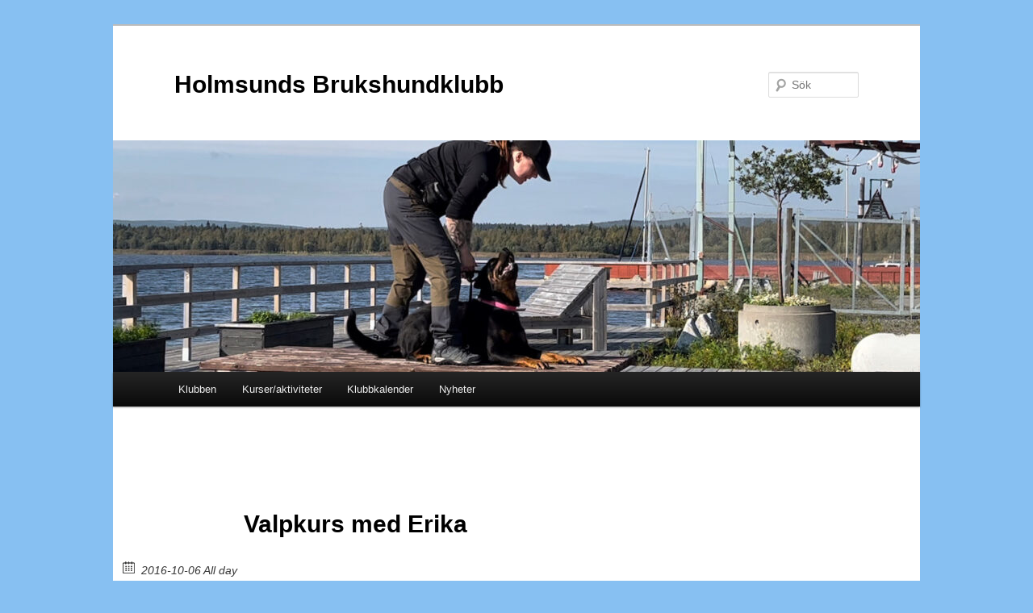

--- FILE ---
content_type: application/javascript; charset=UTF-8
request_url: https://holmsundbhk.se/wp-content/plugins/wp-spamshield/js/jscripts.php
body_size: 782
content:
function wpss_set_ckh(n,v,e,p,d,s){var t=new Date;t.setTime(t.getTime());if(e){e=e*1e3}var u=new Date(t.getTime()+e);document.cookie=n+'='+escape(v)+(e?';expires='+u.toGMTString()+';max-age='+e/1e3+';':'')+(p?';path='+p:'')+(d?';domain='+d:'')+(s?';secure':'')}function wpss_init_ckh(){wpss_set_ckh('9272f69c71273854affd4b837be8332e','1f2444ccdc98d0b6c895e6655ebe6c0d','14400','/','holmsundbhk.se','secure');wpss_set_ckh('SJECT2601','CKON2601','3600','/','holmsundbhk.se','secure');}wpss_init_ckh();jQuery(document).ready(function($){var h="form[method='post']";$(h).submit(function(){$('<input>').attr('type','hidden').attr('name','678d52c6dc8d2aa90abd465de964409c').attr('value','99bc9726637dca0818063b2885b1c444').appendTo(h);return true;})});
// Generated in: 0.001488 seconds
